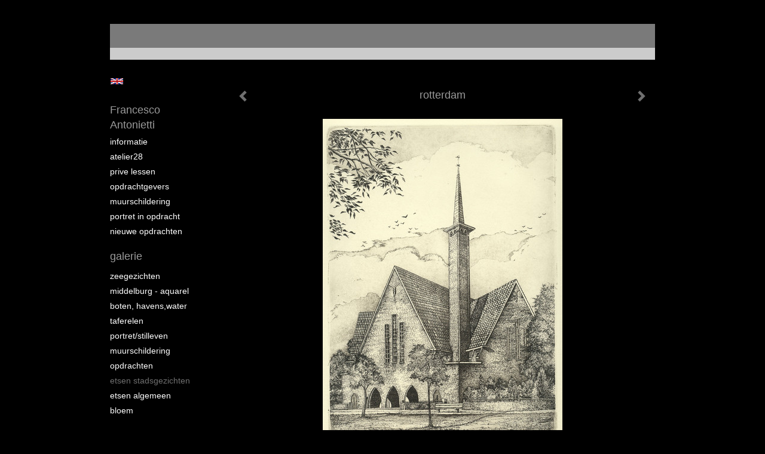

--- FILE ---
content_type: text/html
request_url: https://antonietti.nl/kunstwerk/55896_rotterdam.html
body_size: 6163
content:
<!DOCTYPE html>
<html lang="nl">
	<head>
        		<meta charset="utf-8">
<!-- 		<meta http-equiv="X-UA-Compatible" content="IE=edge"> -->
		<meta name="viewport" content="width=device-width, initial-scale=1">
		<meta name="description" content="statensingelkerk"/>

		<meta property="og:description" content="statensingelkerk"/>
		<meta property="og:title" content="rotterdam"/>
		<meta property="og:url" content="https://antonietti.nl/kunstwerk/55896_rotterdam.html"/>
		<meta property="og:type" content="website" />


        <script type="text/javascript" src="https://da585e4b0722.eu-west-1.sdk.awswaf.com/da585e4b0722/bd489623ccdd/challenge.js" defer></script>

        <style>
			.force-upcase {
				text-transform: none !important;
			}
		</style>
		<!-- The above 3 meta tags *must* come first in the head; any other head content must come *after* these tags -->
		<title>Francesco Antonietti - rotterdam</title>

		<!-- jQuery (necessary for Bootstrap's JavaScript plugins) -->
		<script src="//ajax.googleapis.com/ajax/libs/jquery/1.11.2/jquery.min.js"></script>

		<link rel="stylesheet" type="text/css" href="//dqr09d53641yh.cloudfront.net/css/914-1769447969.css" />
		<!-- <link rel="stylesheet/less" type="text/css" href="assets/exto.themes.less" /> -->
		<!-- HTML5 shim and Respond.js for IE8 support of HTML5 elements and media queries -->
		<!-- WARNING: Respond.js doesn't work if you view the page via file:// -->
		<!--[if lt IE 9]>
			<script src="https://oss.maxcdn.com/html5shiv/3.7.2/html5shiv.min.js"></script>
			<script src="https://oss.maxcdn.com/respond/1.4.2/respond.min.js"></script>
		<![endif]-->
		<script src="//www.google.com/recaptcha/api.js"></script>
				        
        
        
		<meta property="fb:app_id" content="200441346661022" />

        			<meta property="og:image" content="https://d2w1s6o7rqhcfl.cloudfront.net/914-o-55896.jpg"/>
			<meta property="og:image:alt" content="statensingelkerk"/>
                        
		<style>
			.index-image {
				float: right;
				padding: 20px 0px 20px 20px;
			}
			.ck-content img {
				 display: inline;
			 }
			img {
				image-orientation: from-image;
			}
		</style>
		
		<script type="text/javascript">

			var _gaq = _gaq || [];
			_gaq.push(['_setAccount', 'UA-54784-13']);
            _gaq.push(['_gat._anonymizeIp']);
            _gaq.push(['_trackPageview']);

            
			(function() {
				var ga = document.createElement('script'); ga.type = 'text/javascript'; ga.async = true;
				ga.src = ('https:' == document.location.protocol ? 'https://ssl' : 'http://www') + '.google-analytics.com/ga.js';
				var s = document.getElementsByTagName('script')[0]; s.parentNode.insertBefore(ga, s);
			})();
		</script>

		

	</head>
	<body class="layout--zoom layout--banner -mobile  layout--nav-caps layout--boxed layout--vertical theme--default" ondragstart="return false" onselectstart="return false" oncontextmenu="alert('Deze afbeelding is auteursrechtelijk beschermd en mag niet zonder toestemming worden gebruikt. This image is copyrighted and may not be used without permission.'); return false;" >

		<div class="page">

			<header class="header" role="banner">
				<div class="header-title">
                                        
                    				</div>
                				<p class="header-authentication">
                    				</p>
			</header>
	  	
			<nav class="navigation navbar navbar-fixed-top">
				<div class="container-fluid">
					<!-- Brand and toggle get grouped for better mobile display -->
					<div class="navbar-header">
						<button type="button" class="navbar-toggle collapsed" data-toggle="collapse" data-target="#bs-example-navbar-collapse-1">
							<span class="sr-only">Toggle navigation</span>
							<span class="icon-bar"></span>
							<span class="icon-bar"></span>
							<span class="icon-bar"></span>
						</button>
						<a class="navbar-brand" href="/">Francesco Antonietti - rotterdam</a>
					</div>
			
					<div class="collapse navbar-collapse" id="bs-example-navbar-collapse-1">

						<!-- Horizontal menu -->
						<ul class="nav navbar-nav">

<li class="dropdown">
<a href="/" class="dropdown-toggle" data-toggle="dropdown" role="button" aria-expanded="false">Francesco Antonietti <span class="caret"></span></a>

<ul class="dropdown-menu dropdown-menu--mega" role="menu">
<li>
<a href="/index/1302_informatie.html">
informatie
</a>
</li>
<li>
<a href="/index/1664_atelier28.html">
atelier28
</a>
</li>
<li>
<a href="/index/1585_prive+lessen+.html">
prive lessen 
</a>
</li>
<li>
<a href="/index/2323_opdrachtgevers.html">
opdrachtgevers
</a>
</li>
<li>
<a href="/index/371693_muurschildering.html">
muurschildering
</a>
</li>
<li>
<a href="/index/607579_portret+in+opdracht.html">
portret in opdracht
</a>
</li>
<li>
<a href="/index/2324_NIEUWE+OPDRACHTEN.html">
NIEUWE OPDRACHTEN
</a>
</li>
</ul>
</li>
<li class="dropdown">
<a href="/kunstwerken.html" class="dropdown-toggle" data-toggle="dropdown" role="button" aria-expanded="false">Galerie <span class="caret"></span></a>

<ul class="dropdown-menu dropdown-menu--mega" role="menu">
<li>
<a href="/kunstwerken.html">
overzicht
</a>
</li>
<li>
<a href="/kunstwerken/12319598_zeegezichten.html">
zeegezichten
</a>
</li>
<li>
<a href="/kunstwerken/428032081_Middelburg+-+aquarel.html">
Middelburg - aquarel
</a>
</li>
<li>
<a href="/kunstwerken/12319590_boten%2C+havens%2Cwater.html">
boten, havens,water
</a>
</li>
<li>
<a href="/kunstwerken/372755785_taferelen.html">
taferelen
</a>
</li>
<li>
<a href="/kunstwerken/376127_portret%2Fstilleven.html">
portret/stilleven
</a>
</li>
<li>
<a href="/kunstwerken/414739_muurschildering.html">
muurschildering
</a>
</li>
<li>
<a href="/kunstwerken/3393_opdrachten.html">
opdrachten
</a>
</li>
<li class="active">
<a href="/kunstwerken/1847_etsen+stadsgezichten.html">
etsen stadsgezichten
</a>
</li>
<li>
<a href="/kunstwerken/1856_etsen+algemeen.html">
etsen algemeen
</a>
</li>
<li>
<a href="/kunstwerken/14306747_bloem.html">
bloem
</a>
</li>
</ul>
</li>
<li class="dropdown">
<a href="/links.html" class="dropdown-toggle" data-toggle="dropdown" role="button" aria-expanded="false">Links <span class="caret"></span></a>

<ul class="dropdown-menu" role="menu">
<li>
<a href="/links.html">
interessante links
</a>
</li>
</ul>
</li>
<li class="dropdown">
<a href="/reageer/site/0.html" class="dropdown-toggle" data-toggle="dropdown" role="button" aria-expanded="false">Contact <span class="caret"></span></a>

<ul class="dropdown-menu" role="menu">
<li>
<a href="/nieuwsbrief.html">
nieuwsbrief
</a>
</li>
<li>
<a href="/reageer/site/0.html">
reageer
</a>
</li>
<li>
<a href="/privacy.html">
privacyverklaring
</a>
</li>
</ul>
</li></ul>						
						
						<p class="navigation-authentication">
                            						</p>
					</div><!-- /.navbar-collapse -->

                    			    
					    <p class="languages">
                            								<a href="http://antonietti.exto.org" class="ir english">English</a>
                                                        						</p>
                    				</div><!-- /.container-fluid -->
			</nav>
	  	
			<div class="content" role="main">

                			
				<!-- START ARTWORK -->		  	
<section class="section" id="section-artwork-landscape">
	<div class="artwork">
		<header class="artwork-heading">
			<h2>rotterdam</h2>
		</header>

        		
			<img src="https://d2w1s6o7rqhcfl.cloudfront.net/914-o-55896.jpg" alt="rotterdam" class="artwork-image"  style="pointer-events:none"/>

        		
		<p class="artwork-description">

            <style>
                .video-container iframe, .video-container object, .video-container embed {
                    width: calc(100vw - 30px);
                    height: calc((100vw - 30px) * .5625);
                    max-width: 560px;
                    max-height: calc(560px * .5625);
                }
            </style>

            				<span>
					18 x 24 cm, © 2003,
					€ 120,00<br/>Tweedimensionaal | Grafiek | Ets<br/>
				</span>
                        
		</p>

        
        			<a href="/kunstwerk/55899_next.html" class="artwork-option artwork-next" data-toggle="tooltip" data-placement="top" title="Volgende">
				<span class="glyphicon glyphicon-chevron-right" aria-hidden="true"></span>
			</a>
        
        			<a href="/kunstwerk/28164_prev.html" class="artwork-option artwork-previous" data-toggle="tooltip" data-placement="top" title="Vorige">
				<span class="glyphicon glyphicon-chevron-left" aria-hidden="true"></span>
			</a>
        
		<a href="/reageer/object/55896.html" class="artwork-option artwork-reply" data-toggle="tooltip" data-placement="top" title="Reageren">
			<span class="glyphicon glyphicon-comment" aria-hidden="true"></span>
		</a>

        
		

				
	</div>
	
	<div class="artwork-description-extra">
		statensingelkerk	</div>

    		
		<div class="gallery-nav">

            	
				<div class="gallery-nav-cell"><a class="gallery-nav-link" href="/kunstwerk/332436566_Lange+Jan+Middelburg.html"><img src="//d2w1s6o7rqhcfl.cloudfront.net/75x75xN_914-o-332436567.jpg" alt="" title=""  ></a></div>

            	
				<div class="gallery-nav-cell"><a class="gallery-nav-link" href="/kunstwerk/336058419_Lange+Jan+Middelburg+kleur.html"><img src="//d2w1s6o7rqhcfl.cloudfront.net/75x75xN_914-o-336058420.jpg" alt="" title=""  ></a></div>

            	
				<div class="gallery-nav-cell"><a class="gallery-nav-link" href="/kunstwerk/332437327_Middelburg%2C+Kaai.html"><img src="//d2w1s6o7rqhcfl.cloudfront.net/75x75xN_914-o-333820577.jpg" alt="" title=""  ></a></div>

            	
				<div class="gallery-nav-cell"><a class="gallery-nav-link" href="/kunstwerk/286194321_Middelburg.html"><img src="//d2w1s6o7rqhcfl.cloudfront.net/75x75xN_914-o-286194322.jpg" alt="" title=""  ></a></div>

            	
				<div class="gallery-nav-cell"><a class="gallery-nav-link" href="/kunstwerk/28160_alkmaar.html"><img src="//d2w1s6o7rqhcfl.cloudfront.net/75x75xN_914-o-28160.jpg" alt="" title=""  ></a></div>

            	
				<div class="gallery-nav-cell"><a class="gallery-nav-link" href="/kunstwerk/56949_ameland.html"><img src="//d2w1s6o7rqhcfl.cloudfront.net/75x75xN_914-o-56949.jpg" alt="" title=""  ></a></div>

            	
				<div class="gallery-nav-cell"><a class="gallery-nav-link" href="/kunstwerk/55878_baarn.html"><img src="//d2w1s6o7rqhcfl.cloudfront.net/75x75xN_914-o-55878.jpg" alt="" title=""  ></a></div>

            	
				<div class="gallery-nav-cell"><a class="gallery-nav-link" href="/kunstwerk/55877_amsterdam.html"><img src="//d2w1s6o7rqhcfl.cloudfront.net/75x75xN_914-o-55877.jpg" alt="" title=""  ></a></div>

            	
				<div class="gallery-nav-cell"><a class="gallery-nav-link" href="/kunstwerk/28161_delft.html"><img src="//d2w1s6o7rqhcfl.cloudfront.net/75x75xN_914-o-28161.jpg" alt="" title=""  ></a></div>

            	
				<div class="gallery-nav-cell"><a class="gallery-nav-link" href="/kunstwerk/28119_den+haag-2-.html"><img src="//d2w1s6o7rqhcfl.cloudfront.net/75x75xN_914-o-28119.jpg" alt="" title=""  ></a></div>

            	
				<div class="gallery-nav-cell"><a class="gallery-nav-link" href="/kunstwerk/55880_den+haag-3-.html"><img src="//d2w1s6o7rqhcfl.cloudfront.net/75x75xN_914-o-55880.jpg" alt="" title=""  ></a></div>

            	
				<div class="gallery-nav-cell"><a class="gallery-nav-link" href="/kunstwerk/56963_den+haag-4-.html"><img src="//d2w1s6o7rqhcfl.cloudfront.net/75x75xN_914-o-56963.jpg" alt="" title=""  ></a></div>

            	
				<div class="gallery-nav-cell"><a class="gallery-nav-link" href="/kunstwerk/107512_den+haag-5-.html"><img src="//d2w1s6o7rqhcfl.cloudfront.net/75x75xN_914-o-107512.jpg" alt="" title=""  ></a></div>

            	
				<div class="gallery-nav-cell"><a class="gallery-nav-link" href="/kunstwerk/28124_den+haag-6-.html"><img src="//d2w1s6o7rqhcfl.cloudfront.net/75x75xN_914-o-28124.jpg" alt="" title=""  ></a></div>

            	
				<div class="gallery-nav-cell"><a class="gallery-nav-link" href="/kunstwerk/28116_den+haag-7-.html"><img src="//d2w1s6o7rqhcfl.cloudfront.net/75x75xN_914-o-28116.jpg" alt="" title=""  ></a></div>

            	
				<div class="gallery-nav-cell"><a class="gallery-nav-link" href="/kunstwerk/55879_deventer.html"><img src="//d2w1s6o7rqhcfl.cloudfront.net/75x75xN_914-o-55879.jpg" alt="" title=""  ></a></div>

            	
				<div class="gallery-nav-cell"><a class="gallery-nav-link" href="/kunstwerk/56471_doetinchem.html"><img src="//d2w1s6o7rqhcfl.cloudfront.net/75x75xN_914-o-56471.jpg" alt="" title=""  ></a></div>

            	
				<div class="gallery-nav-cell"><a class="gallery-nav-link" href="/kunstwerk/56946_elspeet.html"><img src="//d2w1s6o7rqhcfl.cloudfront.net/75x75xN_914-o-56946.jpg" alt="" title=""  ></a></div>

            	
				<div class="gallery-nav-cell"><a class="gallery-nav-link" href="/kunstwerk/28158_enkhuizen-1-.html"><img src="//d2w1s6o7rqhcfl.cloudfront.net/75x75xN_914-o-28158.jpg" alt="" title=""  ></a></div>

            	
				<div class="gallery-nav-cell"><a class="gallery-nav-link" href="/kunstwerk/28157_enkhuizen-2-.html"><img src="//d2w1s6o7rqhcfl.cloudfront.net/75x75xN_914-o-28157.jpg" alt="" title=""  ></a></div>

            	
				<div class="gallery-nav-cell"><a class="gallery-nav-link" href="/kunstwerk/28159_enkhuizen-3-.html"><img src="//d2w1s6o7rqhcfl.cloudfront.net/75x75xN_914-o-28159.jpg" alt="" title=""  ></a></div>

            	
				<div class="gallery-nav-cell"><a class="gallery-nav-link" href="/kunstwerk/55885_hasselt.html"><img src="//d2w1s6o7rqhcfl.cloudfront.net/75x75xN_914-o-55885.jpg" alt="" title=""  ></a></div>

            	
				<div class="gallery-nav-cell"><a class="gallery-nav-link" href="/kunstwerk/28127_huizen.html"><img src="//d2w1s6o7rqhcfl.cloudfront.net/75x75xN_914-o-28127.jpg" alt="" title=""  ></a></div>

            	
				<div class="gallery-nav-cell"><a class="gallery-nav-link" href="/kunstwerk/56947_honfleur.html"><img src="//d2w1s6o7rqhcfl.cloudfront.net/75x75xN_914-o-56947.jpg" alt="" title=""  ></a></div>

            	
				<div class="gallery-nav-cell"><a class="gallery-nav-link" href="/kunstwerk/55887_leeuwarden.html"><img src="//d2w1s6o7rqhcfl.cloudfront.net/75x75xN_914-o-55887.jpg" alt="" title=""  ></a></div>

            	
				<div class="gallery-nav-cell"><a class="gallery-nav-link" href="/kunstwerk/28163_leidschendam.html"><img src="//d2w1s6o7rqhcfl.cloudfront.net/75x75xN_914-o-28163.jpg" alt="" title=""  ></a></div>

            	
				<div class="gallery-nav-cell"><a class="gallery-nav-link" href="/kunstwerk/55891_lekkerkerk.html"><img src="//d2w1s6o7rqhcfl.cloudfront.net/75x75xN_914-o-55891.jpg" alt="" title=""  ></a></div>

            	
				<div class="gallery-nav-cell"><a class="gallery-nav-link" href="/kunstwerk/28174_lemmer.html"><img src="//d2w1s6o7rqhcfl.cloudfront.net/75x75xN_914-o-28174.jpg" alt="" title=""  ></a></div>

            	
				<div class="gallery-nav-cell"><a class="gallery-nav-link" href="/kunstwerk/55884_loosduinen-1-.html"><img src="//d2w1s6o7rqhcfl.cloudfront.net/75x75xN_914-o-15062353.jpg" alt="" title=""  ></a></div>

            	
				<div class="gallery-nav-cell"><a class="gallery-nav-link" href="/kunstwerk/28162_loosduinen-2-.html"><img src="//d2w1s6o7rqhcfl.cloudfront.net/75x75xN_914-o-15062354.jpg" alt="" title=""  ></a></div>

            	
				<div class="gallery-nav-cell"><a class="gallery-nav-link" href="/kunstwerk/55893_maarssen.html"><img src="//d2w1s6o7rqhcfl.cloudfront.net/75x75xN_914-o-55893.jpg" alt="" title=""  ></a></div>

            	
				<div class="gallery-nav-cell"><a class="gallery-nav-link" href="/kunstwerk/55894_monnickendam.html"><img src="//d2w1s6o7rqhcfl.cloudfront.net/75x75xN_914-o-55894.jpg" alt="" title=""  ></a></div>

            	
				<div class="gallery-nav-cell"><a class="gallery-nav-link" href="/kunstwerk/10148720_noordwijkerhout.html"><img src="//d2w1s6o7rqhcfl.cloudfront.net/75x75xN_914-o-10148720.jpg" alt="" title=""  ></a></div>

            	
				<div class="gallery-nav-cell"><a class="gallery-nav-link" href="/kunstwerk/56944_nijkerk%2C+Salentein.html"><img src="//d2w1s6o7rqhcfl.cloudfront.net/75x75xN_914-o-56944.jpg" alt="" title=""  ></a></div>

            	
				<div class="gallery-nav-cell"><a class="gallery-nav-link" href="/kunstwerk/28164_rijswijk-1-.html"><img src="//d2w1s6o7rqhcfl.cloudfront.net/75x75xN_914-o-28164.jpg" alt="" title=""  ></a></div>

            	
				<div class="gallery-nav-cell"><a class="gallery-nav-link" href="/kunstwerk/55896_rotterdam.html"><img src="//d2w1s6o7rqhcfl.cloudfront.net/75x75xN_914-o-55896.jpg" alt="" title=""  ></a></div>

            	
				<div class="gallery-nav-cell"><a class="gallery-nav-link" href="/kunstwerk/55899_schiedam.html"><img src="//d2w1s6o7rqhcfl.cloudfront.net/75x75xN_914-o-55899.jpg" alt="" title=""  ></a></div>

            	
				<div class="gallery-nav-cell"><a class="gallery-nav-link" href="/kunstwerk/28172_sloten.html"><img src="//d2w1s6o7rqhcfl.cloudfront.net/75x75xN_914-o-15062359.jpg" alt="" title=""  ></a></div>

            	
				<div class="gallery-nav-cell"><a class="gallery-nav-link" href="/kunstwerk/28171_sneek.html"><img src="//d2w1s6o7rqhcfl.cloudfront.net/75x75xN_914-o-210500753.jpg" alt="" title=""  ></a></div>

            	
				<div class="gallery-nav-cell"><a class="gallery-nav-link" href="/kunstwerk/28170_tholen+kleurenets%2C+ook+verkrijgbaar+in+zwart%2Fwit+uitgave.html"><img src="//d2w1s6o7rqhcfl.cloudfront.net/75x75xN_914-o-28170.jpg" alt="" title=""  ></a></div>

            	
				<div class="gallery-nav-cell"><a class="gallery-nav-link" href="/kunstwerk/102312_tholen%2C+markt.html"><img src="//d2w1s6o7rqhcfl.cloudfront.net/75x75xN_914-o-20678759.jpg" alt="" title=""  ></a></div>

            	
				<div class="gallery-nav-cell"><a class="gallery-nav-link" href="/kunstwerk/257539497_tholen+sneeuw.html"><img src="//d2w1s6o7rqhcfl.cloudfront.net/75x75xN_914-o-257539497.jpg" alt="" title=""  ></a></div>

            	
				<div class="gallery-nav-cell"><a class="gallery-nav-link" href="/kunstwerk/197704316_urk.html"><img src="//d2w1s6o7rqhcfl.cloudfront.net/75x75xN_914-o-197704316.jpg" alt="" title=""  ></a></div>

            	
				<div class="gallery-nav-cell"><a class="gallery-nav-link" href="/kunstwerk/94011384_veere.html"><img src="//d2w1s6o7rqhcfl.cloudfront.net/75x75xN_914-o-94016398.jpg" alt="" title=""  ></a></div>

            	
				<div class="gallery-nav-cell"><a class="gallery-nav-link" href="/kunstwerk/55901_veghel.html"><img src="//d2w1s6o7rqhcfl.cloudfront.net/75x75xN_914-o-14756286.jpg" alt="" title=""  ></a></div>

            	
				<div class="gallery-nav-cell"><a class="gallery-nav-link" href="/kunstwerk/28165_voorburg.html"><img src="//d2w1s6o7rqhcfl.cloudfront.net/75x75xN_914-o-15062360.jpg" alt="" title=""  ></a></div>

            	
				<div class="gallery-nav-cell"><a class="gallery-nav-link" href="/kunstwerk/55903_voorhout.html"><img src="//d2w1s6o7rqhcfl.cloudfront.net/75x75xN_914-o-55903.jpg" alt="" title=""  ></a></div>

            	
				<div class="gallery-nav-cell"><a class="gallery-nav-link" href="/kunstwerk/55904_voorschoten-1-.html"><img src="//d2w1s6o7rqhcfl.cloudfront.net/75x75xN_914-o-55904.jpg" alt="" title=""  ></a></div>

            	
				<div class="gallery-nav-cell"><a class="gallery-nav-link" href="/kunstwerk/28167_voorschoten-2-.html"><img src="//d2w1s6o7rqhcfl.cloudfront.net/75x75xN_914-o-28167.jpg" alt="" title=""  ></a></div>

            	
				<div class="gallery-nav-cell"><a class="gallery-nav-link" href="/kunstwerk/28166_voorschoten-3-.html"><img src="//d2w1s6o7rqhcfl.cloudfront.net/75x75xN_914-o-28166.jpg" alt="" title=""  ></a></div>

            	
				<div class="gallery-nav-cell"><a class="gallery-nav-link" href="/kunstwerk/148731_wassenaar-kerk+en+plein-zwart%2Fwit.html"><img src="//d2w1s6o7rqhcfl.cloudfront.net/75x75xN_914-o-148731.jpg" alt="" title=""  ></a></div>

            	
				<div class="gallery-nav-cell"><a class="gallery-nav-link" href="/kunstwerk/107985_wassenaar-kerk+en+plein+in+kleur.html"><img src="//d2w1s6o7rqhcfl.cloudfront.net/75x75xN_914-o-14291889.jpg" alt="" title=""  ></a></div>

            	
				<div class="gallery-nav-cell"><a class="gallery-nav-link" href="/kunstwerk/148715_wassenaar-molen-zwart%2Fwit.html"><img src="//d2w1s6o7rqhcfl.cloudfront.net/75x75xN_914-o-14270153.jpg" alt="" title=""  ></a></div>

            	
				<div class="gallery-nav-cell"><a class="gallery-nav-link" href="/kunstwerk/28168_wassenaar-molen-in+kleur.html"><img src="//d2w1s6o7rqhcfl.cloudfront.net/75x75xN_914-o-14291892.jpg" alt="" title=""  ></a></div>

            	
				<div class="gallery-nav-cell"><a class="gallery-nav-link" href="/kunstwerk/28169_wijchen.html"><img src="//d2w1s6o7rqhcfl.cloudfront.net/75x75xN_914-o-28169.jpg" alt="" title=""  ></a></div>

            		</div>

    </section>


<script>

    function getCookie(name) {
        const nameEQ = name + "=";
        const ca = document.cookie.split(';');
        for(let i = 0; i < ca.length; i++) {
            let c = ca[i];
            while (c.charAt(0) === ' ') c = c.substring(1, c.length);
            if (c.indexOf(nameEQ) === 0) return c.substring(nameEQ.length, c.length);
        }
        return null;
    }

	$(function() {
		$('.gallery-nav').flickity({
			// options
			cellAlign: 'center',
			contain: true,
			pageDots: false,
			imagesLoaded: true,
			wrapAround: false,
			initialIndex: 35,
			lazyLoad: true
		});

        // Hier de call naar de tracker
        const trackerCookieValue = getCookie('__extotrk');
        
        // **Controleer of de cookie is gezet en een waarde heeft**
        if (trackerCookieValue) {
            // De cookie is gezet en heeft een waarde (wat true evalueert in JS)
            const objectId = '55896';
            const url = `/track/object/${objectId}`;

            // Voer de GET request uit
            $.get(url)
                .done(function() {
                    // Optioneel: Log de succesvolle call
                    // console.log("Tracker call succesvol naar: " + url);
                })
                .fail(function(jqXHR, textStatus, errorThrown) {
                    // Optioneel: Log de fout
                    // console.error("Fout bij tracker call naar " + url + ": " + textStatus, errorThrown);
                });
        }
    });

</script>


<div class="pswp" tabindex="-1" role="dialog" aria-hidden="true">

	<div class="pswp__bg"></div>

	<div class="pswp__scroll-wrap">

		<div class="pswp__container">
			<div class="pswp__item"></div>
			<div class="pswp__item"></div>
			<div class="pswp__item"></div>
		</div>

		<div class="pswp__ui pswp__ui--hidden">

			<div class="pswp__top-bar">

				<div class="pswp__counter"></div>

				<button class="pswp__button pswp__button--close" title="Close (Esc)"></button>

				<!--<button class="pswp__button pswp__button--share" title="Share"></button>-->

				<button class="pswp__button pswp__button--fs" title="Toggle fullscreen"></button>

				<button class="pswp__button pswp__button--zoom" title="Zoom in/out"></button>

				<div class="pswp__preloader">
					<div class="pswp__preloader__icn">
						<div class="pswp__preloader__cut">
							<div class="pswp__preloader__donut"></div>
						</div>
					</div>
				</div>
			</div>

			<div class="pswp__share-modal pswp__share-modal--hidden pswp__single-tap">
				<div class="pswp__share-tooltip"></div>
			</div>

			<button class="pswp__button pswp__button--arrow--left" title="Previous (arrow left)">
			</button>

			<button class="pswp__button pswp__button--arrow--right" title="Next (arrow right)">
			</button>

			<div class="pswp__caption">
				<div class="pswp__caption__center"></div>
			</div>

		</div>

	</div>

</div>

<!-- END artwork -->
	
			
				<!-- Vertical menu -->
				
				<aside class="aside">

					<header class="aside-header">
						<h2 class="aside-header-artist">
							<a href="/">Francesco Antonietti</a>
						</h2>
					</header>

                    			    
					    <p class="languages">
                            								<a href="http://antonietti.exto.org" class="ir english">English</a>
                                                        						</p>
                    
					<ul class="aside-menu">
    <li>
        <a title="Francesco Antonietti" class="force-upcase" href="/">Francesco Antonietti</a>
        <ul>
            <li>
                <a title="informatie" href="/index/1302_informatie.html">informatie</a>
            </li>
            <li>
                <a title="atelier28" href="/index/1664_atelier28.html">atelier28</a>
            </li>
            <li>
                <a title="prive lessen " href="/index/1585_prive+lessen+.html">prive lessen </a>
            </li>
            <li>
                <a title="opdrachtgevers" href="/index/2323_opdrachtgevers.html">opdrachtgevers</a>
            </li>
            <li>
                <a title="muurschildering" href="/index/371693_muurschildering.html">muurschildering</a>
            </li>
            <li>
                <a title="portret in opdracht" href="/index/607579_portret+in+opdracht.html">portret in opdracht</a>
            </li>
            <li>
                <a title="NIEUWE OPDRACHTEN" href="/index/2324_NIEUWE+OPDRACHTEN.html">NIEUWE OPDRACHTEN</a>
            </li>
        </ul>
    </li>
    <li class="active">
        <a title="Galerie" href="/kunstwerken.html">Galerie</a>
        <ul>
            <li>
                <a id="menu-gallery-overview" title="overzicht" href="/kunstwerken.html">overzicht</a>
            </li>
            <li>
                <a title="zeegezichten" href="/kunstwerken/12319598_zeegezichten.html">zeegezichten</a>
            </li>
            <li>
                <a title="Middelburg - aquarel" href="/kunstwerken/428032081_Middelburg+-+aquarel.html">Middelburg - aquarel</a>
            </li>
            <li>
                <a title="boten, havens,water" href="/kunstwerken/12319590_boten%2C+havens%2Cwater.html">boten, havens,water</a>
            </li>
            <li>
                <a title="taferelen" href="/kunstwerken/372755785_taferelen.html">taferelen</a>
            </li>
            <li>
                <a title="portret/stilleven" href="/kunstwerken/376127_portret%2Fstilleven.html">portret/stilleven</a>
            </li>
            <li>
                <a title="muurschildering" href="/kunstwerken/414739_muurschildering.html">muurschildering</a>
            </li>
            <li>
                <a title="opdrachten" href="/kunstwerken/3393_opdrachten.html">opdrachten</a>
            </li>
            <li class="active">
                <a title="etsen stadsgezichten" href="/kunstwerken/1847_etsen+stadsgezichten.html">etsen stadsgezichten</a>
            </li>
            <li>
                <a title="etsen algemeen" href="/kunstwerken/1856_etsen+algemeen.html">etsen algemeen</a>
            </li>
            <li>
                <a title="bloem" href="/kunstwerken/14306747_bloem.html">bloem</a>
            </li>
        </ul>
    </li>
    <li>
        <a title="Links" href="/links.html">Links</a>
        <ul>
            <li>
                <a title="interessante links" href="/links.html">interessante links</a>
            </li>
        </ul>
    </li>
    <li>
        <a title="Contact" href="/reageer/site/0.html">Contact</a>
        <ul>
            <li>
                <a title="nieuwsbrief" href="/nieuwsbrief.html">nieuwsbrief</a>
            </li>
            <li>
                <a title="reageer" href="/reageer/site/0.html">reageer</a>
            </li>
            <li>
                <a title="privacyverklaring" href="/privacy.html">privacyverklaring</a>
            </li>
        </ul>
    </li>
</ul>
				</aside>
			
			</div>
		
			<footer class="footer">
                
					<script type="text/javascript" src="https://cdn.jsdelivr.net/npm/cookie-bar/cookiebar-latest.min.js?"></script>

                

                                    Het copyright op alle getoonde werken berust bij de desbetreffende kunstenaar. De afbeeldingen van de werken mogen niet gebruikt worden zonder schriftelijke toestemming.                
            </footer>

					</div>


		<script src="/assets/bootstrap/3.3.7/js/collapse.js"></script>
		<script src="/assets/bootstrap/3.3.7/js/dropdown.js"></script>
		<script src="/assets/bootstrap/3.3.7/js/tooltip.js"></script>
		<script src="/assets/flickity/2.2/flickity.pkgd.min.js?v11"></script>
		<script src="/assets/photoswipe/photoswipe.min.js"></script>
		<script src="/assets/photoswipe/photoswipe-ui-default.min.js"></script>
		<script src="/assets/imagesloaded/imagesloaded.pkgd.min.js"></script>
		<script src="/assets/isotope/isotope.min.js"></script>
		<script src="/assets/js/exto.themes.js?1769448013"></script>


		<script type="text/javascript" src="/assets/js/easyXDM.min.js"></script>
		<script type="text/javascript" src="/assets/js/jquery.cookie.js"></script>
		
		
				<!-- Piwik -->
				<script type="text/javascript">
                    var pkBaseURL = (("https:" == document.location.protocol) ? "https://stats.exto.nl/" : "http://stats.exto.nl/");
                    document.write(unescape("%3Cscript src='" + pkBaseURL + "piwik.js' type='text/javascript'%3E%3C/script%3E"));
				</script>

				<script type="text/javascript">

                    $.ajax(
                        {
                            url: "/index/blockedip",
                            success: function (result) {
                                if(result == 'false')
								{
                                    try {
                                        var piwikTracker = Piwik.getTracker(pkBaseURL + "piwik.php", 1681);
                                                                                piwikTracker.setDocumentTitle("Galerie/Werken in -etsen stadsgezichten/rotterdam");
                                                                                piwikTracker.setDownloadExtensions("pdf");
                                        piwikTracker.trackPageView();
                                        piwikTracker.enableLinkTracking();
                                    } catch( err ) {}

								}
                            }
                        });

				</script>
				<!-- End Piwik Tracking Code -->

		
	</body>
</html>